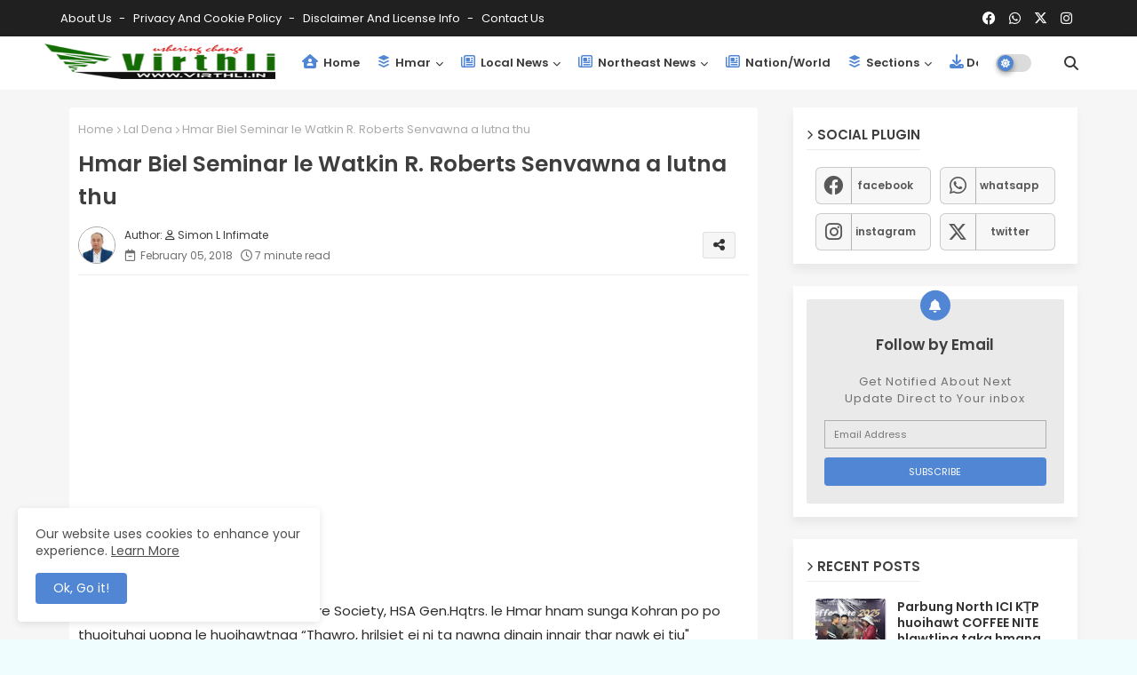

--- FILE ---
content_type: text/html; charset=utf-8
request_url: https://www.google.com/recaptcha/api2/aframe
body_size: 257
content:
<!DOCTYPE HTML><html><head><meta http-equiv="content-type" content="text/html; charset=UTF-8"></head><body><script nonce="nFSsgW5g0jazCHs7dqdA5A">/** Anti-fraud and anti-abuse applications only. See google.com/recaptcha */ try{var clients={'sodar':'https://pagead2.googlesyndication.com/pagead/sodar?'};window.addEventListener("message",function(a){try{if(a.source===window.parent){var b=JSON.parse(a.data);var c=clients[b['id']];if(c){var d=document.createElement('img');d.src=c+b['params']+'&rc='+(localStorage.getItem("rc::a")?sessionStorage.getItem("rc::b"):"");window.document.body.appendChild(d);sessionStorage.setItem("rc::e",parseInt(sessionStorage.getItem("rc::e")||0)+1);localStorage.setItem("rc::h",'1768509231843');}}}catch(b){}});window.parent.postMessage("_grecaptcha_ready", "*");}catch(b){}</script></body></html>